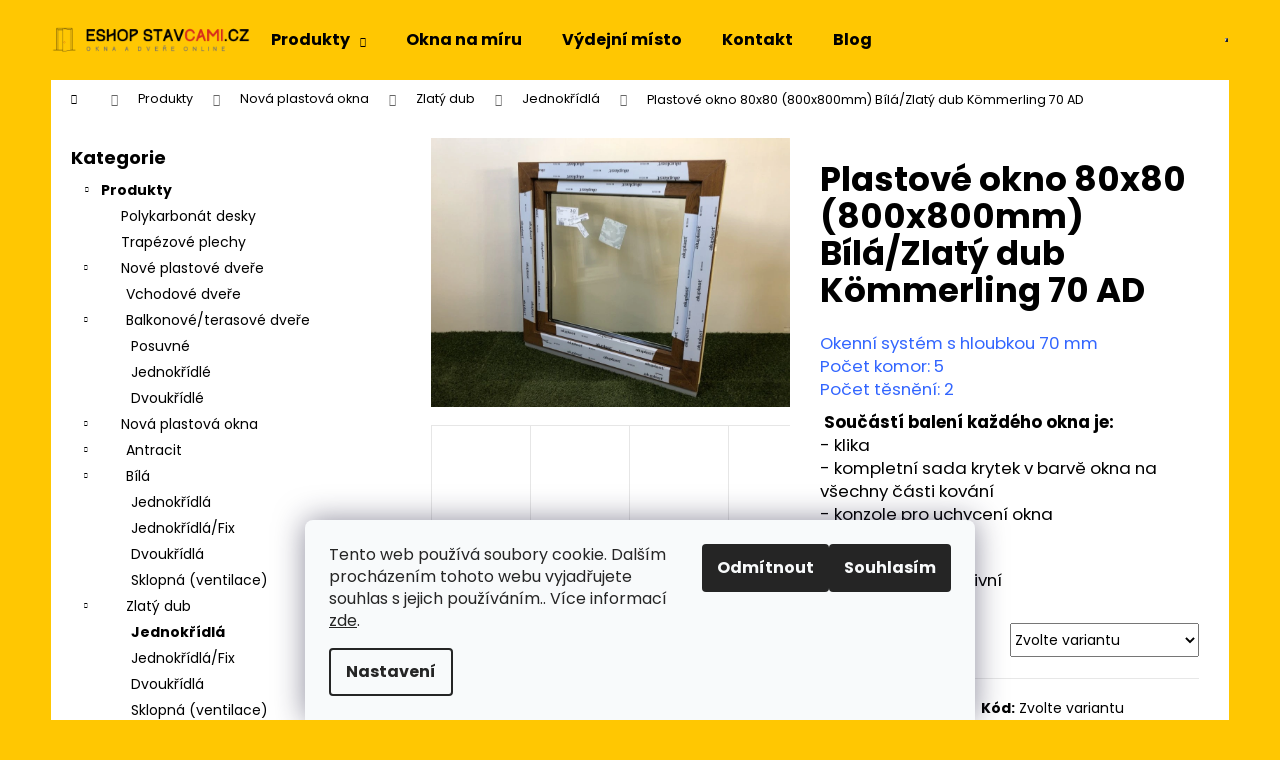

--- FILE ---
content_type: text/html; charset=utf-8
request_url: https://www.eshop-stavcami.cz/plastove-okno-80x80--800x800mm--bila-zlaty-dub/
body_size: 23491
content:
<!doctype html><html lang="cs" dir="ltr" class="header-background-light external-fonts-loaded"><head><meta charset="utf-8" /><meta name="viewport" content="width=device-width,initial-scale=1" /><title>Plastové okno 80x80 (800x800mm) Bílá/Zlatý dub Kömmerling 70 AD - Stavcami.cz</title><link rel="preconnect" href="https://cdn.myshoptet.com" /><link rel="dns-prefetch" href="https://cdn.myshoptet.com" /><link rel="preload" href="https://cdn.myshoptet.com/prj/dist/master/cms/libs/jquery/jquery-1.11.3.min.js" as="script" /><link href="https://cdn.myshoptet.com/prj/dist/master/cms/templates/frontend_templates/shared/css/font-face/poppins.css" rel="stylesheet"><link href="https://cdn.myshoptet.com/prj/dist/master/shop/dist/font-shoptet-12.css.d637f40c301981789c16.css" rel="stylesheet"><script>
dataLayer = [];
dataLayer.push({'shoptet' : {
    "pageId": 772,
    "pageType": "productDetail",
    "currency": "CZK",
    "currencyInfo": {
        "decimalSeparator": ",",
        "exchangeRate": 1,
        "priceDecimalPlaces": 2,
        "symbol": "K\u010d",
        "symbolLeft": 0,
        "thousandSeparator": " "
    },
    "language": "cs",
    "projectId": 442472,
    "product": {
        "id": 187,
        "guid": "0f0b7b84-a6a2-11eb-aa3e-0cc47a6b4bcc",
        "hasVariants": true,
        "codes": [
            {
                "code": "187\/PRA"
            },
            {
                "code": "187\/LEV"
            }
        ],
        "name": "Plastov\u00e9 okno 80x80 (800x800mm) B\u00edl\u00e1\/Zlat\u00fd dub K\u00f6mmerling 70 AD",
        "appendix": "",
        "weight": 23,
        "currentCategory": "Produkty | Nov\u00e1 plastov\u00e1 okna | Zlat\u00fd dub | Jednok\u0159\u00eddl\u00e1",
        "currentCategoryGuid": "2bc3b778-a696-11eb-bbb3-b8ca3a6063f8",
        "defaultCategory": "Produkty | Nov\u00e1 plastov\u00e1 okna | Zlat\u00fd dub | Jednok\u0159\u00eddl\u00e1",
        "defaultCategoryGuid": "2bc3b778-a696-11eb-bbb3-b8ca3a6063f8",
        "currency": "CZK",
        "priceWithVat": 3350
    },
    "cartInfo": {
        "id": null,
        "freeShipping": false,
        "freeShippingFrom": null,
        "leftToFreeGift": {
            "formattedPrice": "0 K\u010d",
            "priceLeft": 0
        },
        "freeGift": false,
        "leftToFreeShipping": {
            "priceLeft": null,
            "dependOnRegion": null,
            "formattedPrice": null
        },
        "discountCoupon": [],
        "getNoBillingShippingPrice": {
            "withoutVat": 0,
            "vat": 0,
            "withVat": 0
        },
        "cartItems": [],
        "taxMode": "ORDINARY"
    },
    "cart": [],
    "customer": {
        "priceRatio": 1,
        "priceListId": 1,
        "groupId": null,
        "registered": false,
        "mainAccount": false
    }
}});
dataLayer.push({'cookie_consent' : {
    "marketing": "denied",
    "analytics": "denied"
}});
document.addEventListener('DOMContentLoaded', function() {
    shoptet.consent.onAccept(function(agreements) {
        if (agreements.length == 0) {
            return;
        }
        dataLayer.push({
            'cookie_consent' : {
                'marketing' : (agreements.includes(shoptet.config.cookiesConsentOptPersonalisation)
                    ? 'granted' : 'denied'),
                'analytics': (agreements.includes(shoptet.config.cookiesConsentOptAnalytics)
                    ? 'granted' : 'denied')
            },
            'event': 'cookie_consent'
        });
    });
});
</script>
<meta property="og:type" content="website"><meta property="og:site_name" content="eshop-stavcami.cz"><meta property="og:url" content="https://www.eshop-stavcami.cz/plastove-okno-80x80--800x800mm--bila-zlaty-dub/"><meta property="og:title" content="Plastové okno 80x80 (800x800mm) Bílá/Zlatý dub Kömmerling 70 AD - Stavcami.cz"><meta name="author" content="Stavcami.cz"><meta name="web_author" content="Shoptet.cz"><meta name="dcterms.rightsHolder" content="www.eshop-stavcami.cz"><meta name="robots" content="index,follow"><meta property="og:image" content="https://cdn.myshoptet.com/usr/www.eshop-stavcami.cz/user/shop/big/187-1_fa202f96-ccf0-4f21-9c4f-f51793f843ce.jpg?641e1b7d"><meta property="og:description" content="Plastové okno 80x80 (800x800mm) Bílá/Zlatý dub Kömmerling 70 AD. Okenní systém s hloubkou 70 mmPočet komor: 5    Počet těsnění: 2  
 Součástí balení každého okna je:- klika- kompletní sada krytek v barvě okna na všechny části kování- konzole pro uchycení okna
 
foto pouze ilustrativní"><meta name="description" content="Plastové okno 80x80 (800x800mm) Bílá/Zlatý dub Kömmerling 70 AD. Okenní systém s hloubkou 70 mmPočet komor: 5    Počet těsnění: 2  
 Součástí balení každého okna je:- klika- kompletní sada krytek v barvě okna na všechny části kování- konzole pro uchycení okna
 
foto pouze ilustrativní"><meta name="google-site-verification" content="LRE8OmVcLgBI2XbRxzK0l-G1B4sxsbr4DxaG0-CWDHE"><meta property="product:price:amount" content="3350"><meta property="product:price:currency" content="CZK"><style>:root {--color-primary: #01B159;--color-primary-h: 150;--color-primary-s: 99%;--color-primary-l: 35%;--color-primary-hover: #019A4E;--color-primary-hover-h: 150;--color-primary-hover-s: 99%;--color-primary-hover-l: 30%;--color-secondary: #2D7AA7;--color-secondary-h: 202;--color-secondary-s: 58%;--color-secondary-l: 42%;--color-secondary-hover: #26668C;--color-secondary-hover-h: 202;--color-secondary-hover-s: 57%;--color-secondary-hover-l: 35%;--color-tertiary: #E9E9E9;--color-tertiary-h: 0;--color-tertiary-s: 0%;--color-tertiary-l: 91%;--color-tertiary-hover: #E9E9E9;--color-tertiary-hover-h: 0;--color-tertiary-hover-s: 0%;--color-tertiary-hover-l: 91%;--color-header-background: #ffc702;--template-font: "Poppins";--template-headings-font: "Poppins";--header-background-url: url("[data-uri]");--cookies-notice-background: #F8FAFB;--cookies-notice-color: #252525;--cookies-notice-button-hover: #27263f;--cookies-notice-link-hover: #3b3a5f;--templates-update-management-preview-mode-content: "Náhled aktualizací šablony je aktivní pro váš prohlížeč."}</style>
    
    <link href="https://cdn.myshoptet.com/prj/dist/master/shop/dist/main-12.less.a712b24f4ee06168baf8.css" rel="stylesheet" />
                <link href="https://cdn.myshoptet.com/prj/dist/master/shop/dist/mobile-header-v1-12.less.b339935b08864b3ce9dc.css" rel="stylesheet" />
    
    <script>var shoptet = shoptet || {};</script>
    <script src="https://cdn.myshoptet.com/prj/dist/master/shop/dist/main-3g-header.js.05f199e7fd2450312de2.js"></script>
<!-- User include --><!-- project html code header -->
<meta name="google-site-verification" content="LRE8OmVcLgBI2XbRxzK0l-G1B4sxsbr4DxaG0-CWDHE" />
<!-- /User include --><link rel="shortcut icon" href="/favicon.ico" type="image/x-icon" /><link rel="canonical" href="https://www.eshop-stavcami.cz/plastove-okno-80x80--800x800mm--bila-zlaty-dub/" /><style>/* custom background */@media (min-width: 992px) {body {background-color: #ffc702 ;background-position: top center;background-repeat: no-repeat;background-attachment: scroll;}}</style>    <!-- Global site tag (gtag.js) - Google Analytics -->
    <script async src="https://www.googletagmanager.com/gtag/js?id=G-RN94W8J2YY"></script>
    <script>
        
        window.dataLayer = window.dataLayer || [];
        function gtag(){dataLayer.push(arguments);}
        

                    console.debug('default consent data');

            gtag('consent', 'default', {"ad_storage":"denied","analytics_storage":"denied","ad_user_data":"denied","ad_personalization":"denied","wait_for_update":500});
            dataLayer.push({
                'event': 'default_consent'
            });
        
        gtag('js', new Date());

        
                gtag('config', 'G-RN94W8J2YY', {"groups":"GA4","send_page_view":false,"content_group":"productDetail","currency":"CZK","page_language":"cs"});
        
                gtag('config', 'AW-11022823748', {"allow_enhanced_conversions":true});
        
        
        
        
        
                    gtag('event', 'page_view', {"send_to":"GA4","page_language":"cs","content_group":"productDetail","currency":"CZK"});
        
                gtag('set', 'currency', 'CZK');

        gtag('event', 'view_item', {
            "send_to": "UA",
            "items": [
                {
                    "id": "187\/PRA",
                    "name": "Plastov\u00e9 okno 80x80 (800x800mm) B\u00edl\u00e1\/Zlat\u00fd dub K\u00f6mmerling 70 AD",
                    "category": "Produkty \/ Nov\u00e1 plastov\u00e1 okna \/ Zlat\u00fd dub \/ Jednok\u0159\u00eddl\u00e1",
                                                            "variant": "Otev\u00edr\u00e1n\u00ed: Prav\u00e9",
                                        "price": 2768.6
                }
            ]
        });
        
        
        
        
        
                    gtag('event', 'view_item', {"send_to":"GA4","page_language":"cs","content_group":"productDetail","value":2768.5999999999999,"currency":"CZK","items":[{"item_id":"187\/PRA","item_name":"Plastov\u00e9 okno 80x80 (800x800mm) B\u00edl\u00e1\/Zlat\u00fd dub K\u00f6mmerling 70 AD","item_category":"Produkty","item_category2":"Nov\u00e1 plastov\u00e1 okna","item_category3":"Zlat\u00fd dub","item_category4":"Jednok\u0159\u00eddl\u00e1","item_variant":"187\/PRA~Otev\u00edr\u00e1n\u00ed: Prav\u00e9","price":2768.5999999999999,"quantity":1,"index":0}]});
        
        
        
        
        
        
        
        document.addEventListener('DOMContentLoaded', function() {
            if (typeof shoptet.tracking !== 'undefined') {
                for (var id in shoptet.tracking.bannersList) {
                    gtag('event', 'view_promotion', {
                        "send_to": "UA",
                        "promotions": [
                            {
                                "id": shoptet.tracking.bannersList[id].id,
                                "name": shoptet.tracking.bannersList[id].name,
                                "position": shoptet.tracking.bannersList[id].position
                            }
                        ]
                    });
                }
            }

            shoptet.consent.onAccept(function(agreements) {
                if (agreements.length !== 0) {
                    console.debug('gtag consent accept');
                    var gtagConsentPayload =  {
                        'ad_storage': agreements.includes(shoptet.config.cookiesConsentOptPersonalisation)
                            ? 'granted' : 'denied',
                        'analytics_storage': agreements.includes(shoptet.config.cookiesConsentOptAnalytics)
                            ? 'granted' : 'denied',
                                                                                                'ad_user_data': agreements.includes(shoptet.config.cookiesConsentOptPersonalisation)
                            ? 'granted' : 'denied',
                        'ad_personalization': agreements.includes(shoptet.config.cookiesConsentOptPersonalisation)
                            ? 'granted' : 'denied',
                        };
                    console.debug('update consent data', gtagConsentPayload);
                    gtag('consent', 'update', gtagConsentPayload);
                    dataLayer.push(
                        { 'event': 'update_consent' }
                    );
                }
            });
        });
    </script>
</head><body class="desktop id-772 in-jednokridla-2 template-12 type-product type-detail multiple-columns-body columns-3 ums_forms_redesign--off ums_a11y_category_page--on ums_discussion_rating_forms--off ums_flags_display_unification--on ums_a11y_login--on mobile-header-version-1"><noscript>
    <style>
        #header {
            padding-top: 0;
            position: relative !important;
            top: 0;
        }
        .header-navigation {
            position: relative !important;
        }
        .overall-wrapper {
            margin: 0 !important;
        }
        body:not(.ready) {
            visibility: visible !important;
        }
    </style>
    <div class="no-javascript">
        <div class="no-javascript__title">Musíte změnit nastavení vašeho prohlížeče</div>
        <div class="no-javascript__text">Podívejte se na: <a href="https://www.google.com/support/bin/answer.py?answer=23852">Jak povolit JavaScript ve vašem prohlížeči</a>.</div>
        <div class="no-javascript__text">Pokud používáte software na blokování reklam, může být nutné povolit JavaScript z této stránky.</div>
        <div class="no-javascript__text">Děkujeme.</div>
    </div>
</noscript>

        <div id="fb-root"></div>
        <script>
            window.fbAsyncInit = function() {
                FB.init({
                    autoLogAppEvents : true,
                    xfbml            : true,
                    version          : 'v24.0'
                });
            };
        </script>
        <script async defer crossorigin="anonymous" src="https://connect.facebook.net/cs_CZ/sdk.js#xfbml=1&version=v24.0"></script>    <div class="siteCookies siteCookies--bottom siteCookies--light js-siteCookies" role="dialog" data-testid="cookiesPopup" data-nosnippet>
        <div class="siteCookies__form">
            <div class="siteCookies__content">
                <div class="siteCookies__text">
                    Tento web používá soubory cookie. Dalším procházením tohoto webu vyjadřujete souhlas s jejich používáním.. Více informací <a href="/podminky-ochrany-osobnich-udaju/" target="\" _blank="" rel="\" noreferrer="">zde</a>.
                </div>
                <p class="siteCookies__links">
                    <button class="siteCookies__link js-cookies-settings" aria-label="Nastavení cookies" data-testid="cookiesSettings">Nastavení</button>
                </p>
            </div>
            <div class="siteCookies__buttonWrap">
                                    <button class="siteCookies__button js-cookiesConsentSubmit" value="reject" aria-label="Odmítnout cookies" data-testid="buttonCookiesReject">Odmítnout</button>
                                <button class="siteCookies__button js-cookiesConsentSubmit" value="all" aria-label="Přijmout cookies" data-testid="buttonCookiesAccept">Souhlasím</button>
            </div>
        </div>
        <script>
            document.addEventListener("DOMContentLoaded", () => {
                const siteCookies = document.querySelector('.js-siteCookies');
                document.addEventListener("scroll", shoptet.common.throttle(() => {
                    const st = document.documentElement.scrollTop;
                    if (st > 1) {
                        siteCookies.classList.add('siteCookies--scrolled');
                    } else {
                        siteCookies.classList.remove('siteCookies--scrolled');
                    }
                }, 100));
            });
        </script>
    </div>
<a href="#content" class="skip-link sr-only">Přejít na obsah</a><div class="overall-wrapper">
    <div class="user-action">
                        <dialog id="login" class="dialog dialog--modal dialog--fullscreen js-dialog--modal" aria-labelledby="loginHeading">
        <div class="dialog__close dialog__close--arrow">
                        <button type="button" class="btn toggle-window-arr" data-dialog-close data-testid="backToShop">Zpět <span>do obchodu</span></button>
            </div>
        <div class="dialog__wrapper">
            <div class="dialog__content dialog__content--form">
                <div class="dialog__header">
                    <h2 id="loginHeading" class="dialog__heading dialog__heading--login">Přihlášení k vašemu účtu</h2>
                </div>
                <div id="customerLogin" class="dialog__body">
                    <form action="/action/Customer/Login/" method="post" id="formLoginIncluded" class="csrf-enabled formLogin" data-testid="formLogin"><input type="hidden" name="referer" value="" /><div class="form-group"><div class="input-wrapper email js-validated-element-wrapper no-label"><input type="email" name="email" class="form-control" autofocus placeholder="E-mailová adresa (např. jan@novak.cz)" data-testid="inputEmail" autocomplete="email" required /></div></div><div class="form-group"><div class="input-wrapper password js-validated-element-wrapper no-label"><input type="password" name="password" class="form-control" placeholder="Heslo" data-testid="inputPassword" autocomplete="current-password" required /><span class="no-display">Nemůžete vyplnit toto pole</span><input type="text" name="surname" value="" class="no-display" /></div></div><div class="form-group"><div class="login-wrapper"><button type="submit" class="btn btn-secondary btn-text btn-login" data-testid="buttonSubmit">Přihlásit se</button><div class="password-helper"><a href="/registrace/" data-testid="signup" rel="nofollow">Nová registrace</a><a href="/klient/zapomenute-heslo/" rel="nofollow">Zapomenuté heslo</a></div></div></div></form>
                </div>
            </div>
        </div>
    </dialog>
            </div>
<header id="header"><div class="container navigation-wrapper"><div class="site-name"><a href="/" data-testid="linkWebsiteLogo"><img src="https://cdn.myshoptet.com/usr/www.eshop-stavcami.cz/user/logos/logo_podle_barvy-removebg-preview.png" alt="Stavcami.cz" fetchpriority="low" /></a></div><nav id="navigation" aria-label="Hlavní menu" data-collapsible="true"><div class="navigation-in menu"><ul class="menu-level-1" role="menubar" data-testid="headerMenuItems"><li class="menu-item-831 ext" role="none"><a href="/produkty/" data-testid="headerMenuItem" role="menuitem" aria-haspopup="true" aria-expanded="false"><b>Produkty</b><span class="submenu-arrow"></span></a><ul class="menu-level-2" aria-label="Produkty" tabindex="-1" role="menu"><li class="menu-item-888" role="none"><a href="/polykarbonatove-desky/" data-image="https://cdn.myshoptet.com/usr/www.eshop-stavcami.cz/user/categories/thumb/sn__mek_obrazovky_2024-09-12_101115.png" data-testid="headerMenuItem" role="menuitem"><span>Polykarbonát desky</span></a>
                        </li><li class="menu-item-885" role="none"><a href="/trapezove-plechy/" data-image="https://cdn.myshoptet.com/usr/www.eshop-stavcami.cz/user/categories/thumb/trapezovy_plech_cerveny.png" data-testid="headerMenuItem" role="menuitem"><span>Trapézové plechy</span></a>
                        </li><li class="menu-item-721" role="none"><a href="/dvere/" data-image="https://cdn.myshoptet.com/usr/www.eshop-stavcami.cz/user/categories/thumb/uvod_dvere.png" data-testid="headerMenuItem" role="menuitem"><span>Nové plastové dveře</span></a>
                        </li><li class="menu-item-706" role="none"><a href="/plastovaokna/" data-image="https://cdn.myshoptet.com/usr/www.eshop-stavcami.cz/user/categories/thumb/uvod_okno.png" data-testid="headerMenuItem" role="menuitem"><span>Nová plastová okna</span></a>
                        </li></ul></li>
<li class="menu-item-786" role="none"><a href="/okna--na--miru/" data-testid="headerMenuItem" role="menuitem" aria-expanded="false"><b>Okna na míru</b></a></li>
<li class="menu-item-869" role="none"><a href="/vydejni-misto/" data-testid="headerMenuItem" role="menuitem" aria-expanded="false"><b>Výdejní místo</b></a></li>
<li class="menu-item-29" role="none"><a href="/kontakt/" data-testid="headerMenuItem" role="menuitem" aria-expanded="false"><b>Kontakt</b></a></li>
<li class="menu-item-878" role="none"><a href="/blog/" data-testid="headerMenuItem" role="menuitem" aria-expanded="false"><b>Blog</b></a></li>
</ul>
    <ul class="navigationActions" role="menu">
                            <li role="none">
                                    <a href="/login/?backTo=%2Fplastove-okno-80x80--800x800mm--bila-zlaty-dub%2F" rel="nofollow" data-testid="signin" role="menuitem"><span>Přihlášení</span></a>
                            </li>
                        </ul>
</div><span class="navigation-close"></span></nav><div class="menu-helper" data-testid="hamburgerMenu"><span>Více</span></div>

    <div class="navigation-buttons">
                <a href="#" class="toggle-window" data-target="search" data-testid="linkSearchIcon"><span class="sr-only">Hledat</span></a>
                    
        <button class="top-nav-button top-nav-button-login" type="button" data-dialog-id="login" aria-haspopup="dialog" aria-controls="login" data-testid="signin">
            <span class="sr-only">Přihlášení</span>
        </button>
                    <a href="/kosik/" class="toggle-window cart-count" data-target="cart" data-testid="headerCart" rel="nofollow" aria-haspopup="dialog" aria-expanded="false" aria-controls="cart-widget"><span class="sr-only">Nákupní košík</span></a>
        <a href="#" class="toggle-window" data-target="navigation" data-testid="hamburgerMenu"><span class="sr-only">Menu</span></a>
    </div>

</div></header><!-- / header -->


<div id="content-wrapper" class="container content-wrapper">
    
                                <div class="breadcrumbs navigation-home-icon-wrapper" itemscope itemtype="https://schema.org/BreadcrumbList">
                                                                            <span id="navigation-first" data-basetitle="Stavcami.cz" itemprop="itemListElement" itemscope itemtype="https://schema.org/ListItem">
                <a href="/" itemprop="item" class="navigation-home-icon"><span class="sr-only" itemprop="name">Domů</span></a>
                <span class="navigation-bullet">/</span>
                <meta itemprop="position" content="1" />
            </span>
                                <span id="navigation-1" itemprop="itemListElement" itemscope itemtype="https://schema.org/ListItem">
                <a href="/produkty/" itemprop="item" data-testid="breadcrumbsSecondLevel"><span itemprop="name">Produkty</span></a>
                <span class="navigation-bullet">/</span>
                <meta itemprop="position" content="2" />
            </span>
                                <span id="navigation-2" itemprop="itemListElement" itemscope itemtype="https://schema.org/ListItem">
                <a href="/plastovaokna/" itemprop="item" data-testid="breadcrumbsSecondLevel"><span itemprop="name">Nová plastová okna</span></a>
                <span class="navigation-bullet">/</span>
                <meta itemprop="position" content="3" />
            </span>
                                <span id="navigation-3" itemprop="itemListElement" itemscope itemtype="https://schema.org/ListItem">
                <a href="/zlaty-dub/" itemprop="item" data-testid="breadcrumbsSecondLevel"><span itemprop="name">Zlatý dub</span></a>
                <span class="navigation-bullet">/</span>
                <meta itemprop="position" content="4" />
            </span>
                                <span id="navigation-4" itemprop="itemListElement" itemscope itemtype="https://schema.org/ListItem">
                <a href="/jednokridla-2/" itemprop="item" data-testid="breadcrumbsSecondLevel"><span itemprop="name">Jednokřídlá</span></a>
                <span class="navigation-bullet">/</span>
                <meta itemprop="position" content="5" />
            </span>
                                            <span id="navigation-5" itemprop="itemListElement" itemscope itemtype="https://schema.org/ListItem" data-testid="breadcrumbsLastLevel">
                <meta itemprop="item" content="https://www.eshop-stavcami.cz/plastove-okno-80x80--800x800mm--bila-zlaty-dub/" />
                <meta itemprop="position" content="6" />
                <span itemprop="name" data-title="Plastové okno 80x80 (800x800mm) Bílá/Zlatý dub Kömmerling 70 AD">Plastové okno 80x80 (800x800mm) Bílá/Zlatý dub Kömmerling 70 AD <span class="appendix"></span></span>
            </span>
            </div>
            
    <div class="content-wrapper-in">
                                                <aside class="sidebar sidebar-left"  data-testid="sidebarMenu">
                                                                                                <div class="sidebar-inner">
                                                                                                        <div class="box box-bg-variant box-categories">    <div class="skip-link__wrapper">
        <span id="categories-start" class="skip-link__target js-skip-link__target sr-only" tabindex="-1">&nbsp;</span>
        <a href="#categories-end" class="skip-link skip-link--start sr-only js-skip-link--start">Přeskočit kategorie</a>
    </div>

<h4>Kategorie</h4>


<div id="categories"><div class="categories cat-01 expandable active expanded" id="cat-831"><div class="topic child-active"><a href="/produkty/">Produkty<span class="cat-trigger">&nbsp;</span></a></div>

                    <ul class=" active expanded">
                                        <li >
                <a href="/polykarbonatove-desky/">
                    Polykarbonát desky
                                    </a>
                                                                </li>
                                <li >
                <a href="/trapezove-plechy/">
                    Trapézové plechy
                                    </a>
                                                                </li>
                                <li class="
                                 expandable                 expanded                ">
                <a href="/dvere/">
                    Nové plastové dveře
                    <span class="cat-trigger">&nbsp;</span>                </a>
                                                            

                    <ul class=" expanded">
                                        <li >
                <a href="/vchodove/">
                    Vchodové dveře
                                    </a>
                                                                </li>
                                <li class="
                                 expandable                 expanded                ">
                <a href="/balkonove-terasove/">
                    Balkonové/terasové dveře
                    <span class="cat-trigger">&nbsp;</span>                </a>
                                                            

                    <ul class=" expanded">
                                        <li >
                <a href="/posuvne/">
                    Posuvné
                                    </a>
                                                                </li>
                                <li >
                <a href="/jednokridle/">
                    Jednokřídlé
                                    </a>
                                                                </li>
                                <li >
                <a href="/dvoukridle/">
                    Dvoukřídlé
                                    </a>
                                                                </li>
                </ul>
    
                                                </li>
                </ul>
    
                                                </li>
                                <li class="
                                 expandable                 expanded                ">
                <a href="/plastovaokna/">
                    Nová plastová okna
                    <span class="cat-trigger">&nbsp;</span>                </a>
                                                            

                    <ul class=" active expanded">
                                        <li class="
                                 expandable                                 external">
                <a href="/antracit/">
                    Antracit
                    <span class="cat-trigger">&nbsp;</span>                </a>
                                                            

    
                                                </li>
                                <li class="
                                 expandable                 expanded                ">
                <a href="/bila/">
                    Bílá
                    <span class="cat-trigger">&nbsp;</span>                </a>
                                                            

                    <ul class=" expanded">
                                        <li >
                <a href="/jednokridla/">
                    Jednokřídlá
                                    </a>
                                                                </li>
                                <li >
                <a href="/jednokridla-fix/">
                    Jednokřídlá/Fix
                                    </a>
                                                                </li>
                                <li >
                <a href="/dvoukridla/">
                    Dvoukřídlá
                                    </a>
                                                                </li>
                                <li >
                <a href="/sklopna--ventilace/">
                    Sklopná (ventilace)
                                    </a>
                                                                </li>
                </ul>
    
                                                </li>
                                <li class="
                                 expandable                 expanded                ">
                <a href="/zlaty-dub/">
                    Zlatý dub
                    <span class="cat-trigger">&nbsp;</span>                </a>
                                                            

                    <ul class=" active expanded">
                                        <li class="
                active                                                 ">
                <a href="/jednokridla-2/">
                    Jednokřídlá
                                    </a>
                                                                </li>
                                <li >
                <a href="/jednokridla-fix-2/">
                    Jednokřídlá/Fix
                                    </a>
                                                                </li>
                                <li >
                <a href="/dvoukridla-2/">
                    Dvoukřídlá
                                    </a>
                                                                </li>
                                <li >
                <a href="/sklopna--ventilace-2/">
                    Sklopná (ventilace)
                                    </a>
                                                                </li>
                </ul>
    
                                                </li>
                </ul>
    
                                                </li>
                </ul>
    </div></div>

    <div class="skip-link__wrapper">
        <a href="#categories-start" class="skip-link skip-link--end sr-only js-skip-link--end" tabindex="-1" hidden>Přeskočit kategorie</a>
        <span id="categories-end" class="skip-link__target js-skip-link__target sr-only" tabindex="-1">&nbsp;</span>
    </div>
</div>
                                                                                                                                    </div>
                                                            </aside>
                            <main id="content" class="content narrow">
                                                                                                                    
<div class="p-detail" itemscope itemtype="https://schema.org/Product">

    
    <meta itemprop="name" content="Plastové okno 80x80 (800x800mm) Bílá/Zlatý dub Kömmerling 70 AD" />
    <meta itemprop="category" content="Úvodní stránka &gt; Produkty &gt; Nová plastová okna &gt; Zlatý dub &gt; Jednokřídlá &gt; Plastové okno 80x80 (800x800mm) Bílá/Zlatý dub Kömmerling 70 AD" />
    <meta itemprop="url" content="https://www.eshop-stavcami.cz/plastove-okno-80x80--800x800mm--bila-zlaty-dub/" />
    <meta itemprop="image" content="https://cdn.myshoptet.com/usr/www.eshop-stavcami.cz/user/shop/big/187-1_fa202f96-ccf0-4f21-9c4f-f51793f843ce.jpg?641e1b7d" />
            <meta itemprop="description" content="Okenní systém s hloubkou 70 mmPočet komor: 5&amp;nbsp; &amp;nbsp; Počet těsnění: 2&amp;nbsp; 
&amp;nbsp;Součástí balení každého okna je:- klika-&amp;nbsp;kompletní sada krytek v barvě okna na všechny části kování- konzole pro uchycení okna
&amp;nbsp;
foto pouze ilustrativní" />
                                                                
        <div class="p-detail-inner">

        <div class="p-data-wrapper">
            <div class="p-detail-inner-header">
                                <h1>
                      Plastové okno 80x80 (800x800mm) Bílá/Zlatý dub Kömmerling 70 AD                </h1>
            </div>

                            <div class="p-short-description" data-testid="productCardShortDescr">
                    <p><span style="color: #3366ff;">Okenní systém s hloubkou 70 mm</span><br /><span style="color: #3366ff;">Počet komor: 5&nbsp; &nbsp; </span><br /><span style="color: #3366ff;">Počet těsnění: 2&nbsp;</span><span style="background-color: #ff6600;"> <br /></span></p>
<p>&nbsp;<strong>Součástí balení každého okna je:</strong><br />- klika<br />-&nbsp;<meta charset="utf-8" />kompletní sada krytek v barvě okna na všechny části kování<br />- konzole pro uchycení okna</p>
<p>&nbsp;</p>
<p>foto pouze ilustrativní</p>
                </div>
            

            <form action="/action/Cart/addCartItem/" method="post" id="product-detail-form" class="pr-action csrf-enabled" data-testid="formProduct">
                <meta itemprop="productID" content="187" /><meta itemprop="identifier" content="0f0b7b84-a6a2-11eb-aa3e-0cc47a6b4bcc" /><span itemprop="offers" itemscope itemtype="https://schema.org/Offer"><meta itemprop="sku" content="187/PRA" /><link itemprop="availability" href="https://schema.org/InStock" /><meta itemprop="url" content="https://www.eshop-stavcami.cz/plastove-okno-80x80--800x800mm--bila-zlaty-dub/" /><meta itemprop="price" content="3350.00" /><meta itemprop="priceCurrency" content="CZK" /><link itemprop="itemCondition" href="https://schema.org/NewCondition" /><meta itemprop="warranty" content="2 roky" /></span><span itemprop="offers" itemscope itemtype="https://schema.org/Offer"><meta itemprop="sku" content="187/LEV" /><link itemprop="availability" href="https://schema.org/InStock" /><meta itemprop="url" content="https://www.eshop-stavcami.cz/plastove-okno-80x80--800x800mm--bila-zlaty-dub/" /><meta itemprop="price" content="3350.00" /><meta itemprop="priceCurrency" content="CZK" /><link itemprop="itemCondition" href="https://schema.org/NewCondition" /><meta itemprop="warranty" content="2 roky" /></span><input type="hidden" name="productId" value="187" /><input type="hidden" name="priceId" value="894" /><input type="hidden" name="language" value="cs" />

                <div class="p-variants-block">
                                    <table class="detail-parameters">
                        <tbody>
                                                    <tr class="variant-list variant-not-chosen-anchor">
                                <th>
                                    Varianta                                </th>
                                <td>
                                    <div id="simple-variants" class="clearfix">
                                                                                    <select name="priceId" class="form-control" id="simple-variants-select" data-testid="selectVariant"><option value="" data-disable-button="1" data-disable-reason="Zvolte variantu" data-index="0"data-codeid="894">Zvolte variantu</option><option value="894" data-index="1"data-min="1"data-max="9999"data-decimals="0"data-codeid="894"data-stock="-1"data-customerprice="3350"data-haspromotion="">Otevírání: Pravé&nbsp;- Skladem&nbsp; (3 350 Kč)</option><option value="897" data-index="2"data-min="1"data-max="9999"data-decimals="0"data-codeid="897"data-stock="-1"data-customerprice="3350"data-haspromotion="">Otevírání: Levé&nbsp;- Skladem&nbsp; (3 350 Kč)</option></select>
                                                                            </div>
                                </td>
                            </tr>
                        
                        
                                                                                                </tbody>
                    </table>
                            </div>



            <div class="p-basic-info-block">
                <div class="block">
                                                            

                                                <span class="choose-variant
 no-display 1">
                <span class="availability-label" style="color: #009901">
                                            Skladem
                                    </span>
                            </span>
                                            <span class="choose-variant
 no-display 2">
                <span class="availability-label" style="color: #009901">
                                            Skladem
                                    </span>
                            </span>
                <span class="choose-variant default-variant">
            <span class="availability-label">
                Zvolte variantu            </span>
        </span>
                                    </div>
                <div class="block">
                                            <span class="p-code">
        <span class="p-code-label">Kód:</span>
                                                        <span class="choose-variant
 no-display 1">
                    187/PRA
                </span>
                                    <span class="choose-variant
 no-display 2">
                    187/LEV
                </span>
                                <span class="choose-variant default-variant">Zvolte variantu</span>
                        </span>
                </div>
                <div class="block">
                                                        </div>
            </div>

                                        
            <div class="p-to-cart-block">
                            <div class="p-final-price-wrapper">
                                                            <strong class="price-final" data-testid="productCardPrice">
                        <span class="price-final-holder">
                    3 350 Kč
    
    
        <span class="pr-list-unit">
            /&nbsp;ks
    </span>
            </span>
            </strong>
                        <span class="price-additional">
                                                            2 768,60 Kč
            bez DPH                                            </span>
                        <span class="price-measure">
                    
                        </span>
                    
                </div>
                            <div class="p-add-to-cart-wrapper">
                                <div class="add-to-cart" data-testid="divAddToCart">
                
<span class="quantity">
    <span
        class="increase-tooltip js-increase-tooltip"
        data-trigger="manual"
        data-container="body"
        data-original-title="Není možné zakoupit více než 9999 ks."
        aria-hidden="true"
        role="tooltip"
        data-testid="tooltip">
    </span>

    <span
        class="decrease-tooltip js-decrease-tooltip"
        data-trigger="manual"
        data-container="body"
        data-original-title="Minimální množství, které lze zakoupit, je 1 ks."
        aria-hidden="true"
        role="tooltip"
        data-testid="tooltip">
    </span>
    <label>
        <input
            type="number"
            name="amount"
            value="1"
            class="amount"
            autocomplete="off"
            data-decimals="0"
                        step="1"
            min="1"
            max="9999"
            aria-label="Množství"
            data-testid="cartAmount"/>
    </label>

    <button
        class="increase"
        type="button"
        aria-label="Zvýšit množství o 1"
        data-testid="increase">
            <span class="increase__sign">&plus;</span>
    </button>

    <button
        class="decrease"
        type="button"
        aria-label="Snížit množství o 1"
        data-testid="decrease">
            <span class="decrease__sign">&minus;</span>
    </button>
</span>
                    
                <button type="submit" class="btn btn-conversion add-to-cart-button" data-testid="buttonAddToCart" aria-label="Do košíku Plastové okno 80x80 (800x800mm) Bílá/Zlatý dub Kömmerling 70 AD">Do košíku</button>
            
            </div>
                            </div>
            </div>


            </form>

            
            

            <div class="p-param-block">
                <div class="detail-parameters-wrapper">
                    <table class="detail-parameters second">
                        <tr>
    <th>
        <span class="row-header-label">
            Kategorie<span class="row-header-label-colon">:</span>
        </span>
    </th>
    <td>
        <a href="/jednokridla-2/">Jednokřídlá</a>    </td>
</tr>
    <tr>
        <th>
            <span class="row-header-label">
                Záruka<span class="row-header-label-colon">:</span>
            </span>
        </th>
        <td>
            2 roky
        </td>
    </tr>
            <tr>
            <th>
                <span class="row-header-label">
                                                                        Váha<span class="row-header-label-colon">:</span>
                                                            </span>
            </th>
            <td>23kg</td>
        </tr>
                        </table>
                </div>
                <div class="social-buttons-wrapper">
                    <div class="link-icons" data-testid="productDetailActionIcons">
    <a href="#" class="link-icon print" title="Tisknout produkt"><span>Tisk</span></a>
    <a href="/plastove-okno-80x80--800x800mm--bila-zlaty-dub:dotaz/" class="link-icon chat" title="Mluvit s prodejcem" rel="nofollow"><span>Zeptat se</span></a>
                <a href="#" class="link-icon share js-share-buttons-trigger" title="Sdílet produkt"><span>Sdílet</span></a>
    </div>
                        <div class="social-buttons no-display">
                    <div class="twitter">
                <script>
        window.twttr = (function(d, s, id) {
            var js, fjs = d.getElementsByTagName(s)[0],
                t = window.twttr || {};
            if (d.getElementById(id)) return t;
            js = d.createElement(s);
            js.id = id;
            js.src = "https://platform.twitter.com/widgets.js";
            fjs.parentNode.insertBefore(js, fjs);
            t._e = [];
            t.ready = function(f) {
                t._e.push(f);
            };
            return t;
        }(document, "script", "twitter-wjs"));
        </script>

<a
    href="https://twitter.com/share"
    class="twitter-share-button"
        data-lang="cs"
    data-url="https://www.eshop-stavcami.cz/plastove-okno-80x80--800x800mm--bila-zlaty-dub/"
>Tweet</a>

            </div>
                    <div class="facebook">
                <div
            data-layout="button"
        class="fb-share-button"
    >
</div>

            </div>
                                <div class="close-wrapper">
        <a href="#" class="close-after js-share-buttons-trigger" title="Sdílet produkt">Zavřít</a>
    </div>

            </div>
                </div>
            </div>


                                </div>

        <div class="p-image-wrapper">
            
            <div class="p-image" style="" data-testid="mainImage">
                

<a href="https://cdn.myshoptet.com/usr/www.eshop-stavcami.cz/user/shop/big/187-1_fa202f96-ccf0-4f21-9c4f-f51793f843ce.jpg?641e1b7d" class="p-main-image"><img src="https://cdn.myshoptet.com/usr/www.eshop-stavcami.cz/user/shop/big/187-1_fa202f96-ccf0-4f21-9c4f-f51793f843ce.jpg?641e1b7d" alt="FA202F96 CCF0 4F21 9C4F F51793F843CE" width="1024" height="768"  fetchpriority="high" />
</a>                


                

    

            </div>
            <div class="row">
                
    <div class="col-sm-12 p-thumbnails-wrapper">

        <div class="p-thumbnails">

            <div class="p-thumbnails-inner">

                <div>
                                                                                        <a href="https://cdn.myshoptet.com/usr/www.eshop-stavcami.cz/user/shop/big/187-1_fa202f96-ccf0-4f21-9c4f-f51793f843ce.jpg?641e1b7d" class="p-thumbnail highlighted">
                            <img src="data:image/svg+xml,%3Csvg%20width%3D%22100%22%20height%3D%22100%22%20xmlns%3D%22http%3A%2F%2Fwww.w3.org%2F2000%2Fsvg%22%3E%3C%2Fsvg%3E" alt="FA202F96 CCF0 4F21 9C4F F51793F843CE" width="100" height="100"  data-src="https://cdn.myshoptet.com/usr/www.eshop-stavcami.cz/user/shop/related/187-1_fa202f96-ccf0-4f21-9c4f-f51793f843ce.jpg?641e1b7d" fetchpriority="low" />
                        </a>
                        <a href="https://cdn.myshoptet.com/usr/www.eshop-stavcami.cz/user/shop/big/187-1_fa202f96-ccf0-4f21-9c4f-f51793f843ce.jpg?641e1b7d" class="cbox-gal" data-gallery="lightbox[gallery]" data-alt="FA202F96 CCF0 4F21 9C4F F51793F843CE"></a>
                                                                    <a href="https://cdn.myshoptet.com/usr/www.eshop-stavcami.cz/user/shop/big/187_03f4d653-71f3-4b66-b2c0-7c7f9baad743.jpg?641e1b7d" class="p-thumbnail">
                            <img src="data:image/svg+xml,%3Csvg%20width%3D%22100%22%20height%3D%22100%22%20xmlns%3D%22http%3A%2F%2Fwww.w3.org%2F2000%2Fsvg%22%3E%3C%2Fsvg%3E" alt="03F4D653 71F3 4B66 B2C0 7C7F9BAAD743" width="100" height="100"  data-src="https://cdn.myshoptet.com/usr/www.eshop-stavcami.cz/user/shop/related/187_03f4d653-71f3-4b66-b2c0-7c7f9baad743.jpg?641e1b7d" fetchpriority="low" />
                        </a>
                        <a href="https://cdn.myshoptet.com/usr/www.eshop-stavcami.cz/user/shop/big/187_03f4d653-71f3-4b66-b2c0-7c7f9baad743.jpg?641e1b7d" class="cbox-gal" data-gallery="lightbox[gallery]" data-alt="03F4D653 71F3 4B66 B2C0 7C7F9BAAD743"></a>
                                                                    <a href="https://cdn.myshoptet.com/usr/www.eshop-stavcami.cz/user/shop/big/187-2_aluplast-ideal-4000-profile.jpg?641e1b7d" class="p-thumbnail">
                            <img src="data:image/svg+xml,%3Csvg%20width%3D%22100%22%20height%3D%22100%22%20xmlns%3D%22http%3A%2F%2Fwww.w3.org%2F2000%2Fsvg%22%3E%3C%2Fsvg%3E" alt="aluplast ideal 4000 profile" width="100" height="100"  data-src="https://cdn.myshoptet.com/usr/www.eshop-stavcami.cz/user/shop/related/187-2_aluplast-ideal-4000-profile.jpg?641e1b7d" fetchpriority="low" />
                        </a>
                        <a href="https://cdn.myshoptet.com/usr/www.eshop-stavcami.cz/user/shop/big/187-2_aluplast-ideal-4000-profile.jpg?641e1b7d" class="cbox-gal" data-gallery="lightbox[gallery]" data-alt="aluplast ideal 4000 profile"></a>
                                                                    <a href="https://cdn.myshoptet.com/usr/www.eshop-stavcami.cz/user/shop/big/187-3_okno-rozmery.jpg?641e1b7d" class="p-thumbnail">
                            <img src="data:image/svg+xml,%3Csvg%20width%3D%22100%22%20height%3D%22100%22%20xmlns%3D%22http%3A%2F%2Fwww.w3.org%2F2000%2Fsvg%22%3E%3C%2Fsvg%3E" alt="okno rozmery" width="100" height="100"  data-src="https://cdn.myshoptet.com/usr/www.eshop-stavcami.cz/user/shop/related/187-3_okno-rozmery.jpg?641e1b7d" fetchpriority="low" />
                        </a>
                        <a href="https://cdn.myshoptet.com/usr/www.eshop-stavcami.cz/user/shop/big/187-3_okno-rozmery.jpg?641e1b7d" class="cbox-gal" data-gallery="lightbox[gallery]" data-alt="okno rozmery"></a>
                                    </div>

            </div>

            <a href="#" class="thumbnail-prev"></a>
            <a href="#" class="thumbnail-next"></a>

        </div>

    </div>

            </div>

        </div>
    </div>

    <div class="container container--bannersBenefit">
            </div>

        



        
    <div class="shp-tabs-wrapper p-detail-tabs-wrapper">
        <div class="row">
            <div class="col-sm-12 shp-tabs-row responsive-nav">
                <div class="shp-tabs-holder">
    <ul id="p-detail-tabs" class="shp-tabs p-detail-tabs visible-links" role="tablist">
                            <li class="shp-tab active" data-testid="tabDescription">
                <a href="#description" class="shp-tab-link" role="tab" data-toggle="tab">Popis</a>
            </li>
                                                                                                                         <li class="shp-tab" data-testid="tabDiscussion">
                                <a href="#productDiscussion" class="shp-tab-link" role="tab" data-toggle="tab">Diskuze</a>
            </li>
                                        </ul>
</div>
            </div>
            <div class="col-sm-12 ">
                <div id="tab-content" class="tab-content">
                                                                                                            <div id="description" class="tab-pane fade in active" role="tabpanel">
        <div class="description-inner">
            <div class="basic-description">
                
                                    <p><meta charset="utf-8" /></p>
<div class="trenner"><span class="h5"><span>TECHNICKÉ VLASTNOSTI</span></span></div>
<div class="clear">
<div class="col-sm-12">
<h2><span>IDEAL 4000 </span></h2>
</div>
<div class="col-sm-6">
<ul>
<li><span>70 mm hloubka instalace a hodnota Uf = 1,3 W / m²K</span></li>
<li><span>Standardní zasklení Ug = 1,1 W / m²K</span></li>
<li><span>Ocelový vyztužený rám s viditelnou šířkou 70 mm</span></li>
<li><span>Dvojité těsnicí kroužky chrání před větrem a deštěm.</span></li>
<li><span>Nakloňte a otočte armatury pomocí bezpečnostního zařízení, abyste zabránili nesprávnému použití</span></li>
<li><span>Základní zabezpečení pomocí 2 bezpečnostních vaček s hlavičkou a 2 úderových desek</span></li>
</ul>
</div>
<div class="col-sm-6">
<ul>
<li><span>Tloušťky tabule od 20 do 42 mm</span></li>
<li><span>Zasklívací těsnění v šedé nebo černé barvě</span></li>
<li><span>K dispozici v bílé nebo dekorativní povrchové úpravě</span></li>
<li><span>Vinyl odolný proti povětrnostním vlivům díky moderní aditivní technologii</span></li>
<li><span>Odolné vůči povětrnostním vlivům pomocí extrudovaných těsnění podle DIN 18055</span></li>
<li><span>Až 97% materiálu je recyklovatelných</span></li>
<li><span>K dispozici jsou skryté odtokové otvory, tepelné, bezpečnostní a zvukotěsné zasklení</span></li>
</ul>
</div>
</div>
                            </div>
            
        </div>
    </div>
                                                                                                                                                    <div id="productDiscussion" class="tab-pane fade" role="tabpanel" data-testid="areaDiscussion">
        <div id="discussionWrapper" class="discussion-wrapper unveil-wrapper" data-parent-tab="productDiscussion" data-testid="wrapperDiscussion">
                                    
    <div class="discussionContainer js-discussion-container" data-editorid="discussion">
                    <p data-testid="textCommentNotice">Buďte první, kdo napíše příspěvek k této položce. </p>
                                                        <div class="add-comment discussion-form-trigger" data-unveil="discussion-form" aria-expanded="false" aria-controls="discussion-form" role="button">
                <span class="link-like comment-icon" data-testid="buttonAddComment">Přidat komentář</span>
                        </div>
                        <div id="discussion-form" class="discussion-form vote-form js-hidden">
                            <form action="/action/ProductDiscussion/addPost/" method="post" id="formDiscussion" data-testid="formDiscussion">
    <input type="hidden" name="formId" value="9" />
    <input type="hidden" name="discussionEntityId" value="187" />
            <div class="row">
        <div class="form-group col-xs-12 col-sm-6">
            <input type="text" name="fullName" value="" id="fullName" class="form-control" placeholder="Jméno" data-testid="inputUserName"/>
                        <span class="no-display">Nevyplňujte toto pole:</span>
            <input type="text" name="surname" value="" class="no-display" />
        </div>
        <div class="form-group js-validated-element-wrapper no-label col-xs-12 col-sm-6">
            <input type="email" name="email" value="" id="email" class="form-control js-validate-required" placeholder="E-mail" data-testid="inputEmail"/>
        </div>
        <div class="col-xs-12">
            <div class="form-group">
                <input type="text" name="title" id="title" class="form-control" placeholder="Název" data-testid="inputTitle" />
            </div>
            <div class="form-group no-label js-validated-element-wrapper">
                <textarea name="message" id="message" class="form-control js-validate-required" rows="7" placeholder="Komentář" data-testid="inputMessage"></textarea>
            </div>
                                <div class="form-group js-validated-element-wrapper consents consents-first">
            <input
                type="hidden"
                name="consents[]"
                id="discussionConsents37"
                value="37"
                                                        data-special-message="validatorConsent"
                            />
                                        <label for="discussionConsents37" class="whole-width">
                                        Vložením komentáře souhlasíte s <a href="/podminky-ochrany-osobnich-udaju/" target="_blank" rel="noopener noreferrer">podmínkami ochrany osobních údajů</a>
                </label>
                    </div>
                            <fieldset class="box box-sm box-bg-default">
    <h4>Bezpečnostní kontrola</h4>
    <div class="form-group captcha-image">
        <img src="[data-uri]" alt="" data-testid="imageCaptcha" width="150" height="40"  fetchpriority="low" />
    </div>
    <div class="form-group js-validated-element-wrapper smart-label-wrapper">
        <label for="captcha"><span class="required-asterisk">Opište text z obrázku</span></label>
        <input type="text" id="captcha" name="captcha" class="form-control js-validate js-validate-required">
    </div>
</fieldset>
            <div class="form-group">
                <input type="submit" value="Odeslat komentář" class="btn btn-sm btn-primary" data-testid="buttonSendComment" />
            </div>
        </div>
    </div>
</form>

                    </div>
                    </div>

        </div>
    </div>
                                                        </div>
            </div>
        </div>
    </div>
</div>
                    </main>
    </div>
    
            
    
                    <div id="cart-widget" class="content-window cart-window" role="dialog" aria-hidden="true">
                <div class="content-window-in cart-window-in">
                                <button type="button" class="btn toggle-window-arr toggle-window" data-target="cart" data-testid="backToShop" aria-controls="cart-widget">Zpět <span>do obchodu</span></button>
                        <div class="container place-cart-here">
                        <div class="loader-overlay">
                            <div class="loader"></div>
                        </div>
                    </div>
                </div>
            </div>
            <div class="content-window search-window" itemscope itemtype="https://schema.org/WebSite">
                <meta itemprop="headline" content="Jednokřídlá"/><meta itemprop="url" content="https://www.eshop-stavcami.cz"/><meta itemprop="text" content="Plastové okno 80x80 (800x800mm) Bílá/Zlatý dub Kömmerling 70 AD. Okenní systém s hloubkou 70 mmPočet komor: 5&amp;amp;nbsp; &amp;amp;nbsp; Počet těsnění: 2&amp;amp;nbsp; &amp;amp;nbsp;Součástí balení každého okna je:- klika-&amp;amp;nbsp;kompletní sada krytek v barvě okna na všechny části kování- konzole pro uchycení okna &amp;amp;nbsp;..."/>                <div class="content-window-in search-window-in">
                                <button type="button" class="btn toggle-window-arr toggle-window" data-target="search" data-testid="backToShop" aria-controls="cart-widget">Zpět <span>do obchodu</span></button>
                        <div class="container">
                        <div class="search"><h2>Co potřebujete najít?</h2><form action="/action/ProductSearch/prepareString/" method="post"
    id="formSearchForm" class="search-form compact-form js-search-main"
    itemprop="potentialAction" itemscope itemtype="https://schema.org/SearchAction" data-testid="searchForm">
    <fieldset>
        <meta itemprop="target"
            content="https://www.eshop-stavcami.cz/vyhledavani/?string={string}"/>
        <input type="hidden" name="language" value="cs"/>
        
            
<input
    type="search"
    name="string"
        class="query-input form-control search-input js-search-input lg"
    placeholder="Napište, co hledáte"
    autocomplete="off"
    required
    itemprop="query-input"
    aria-label="Vyhledávání"
    data-testid="searchInput"
>
            <button type="submit" class="btn btn-default btn-arrow-right btn-lg" data-testid="searchBtn"><span class="sr-only">Hledat</span></button>
        
    </fieldset>
</form>
<h3>Doporučujeme</h3><div class="recommended-products"><a href="#" class="browse next"><span class="sr-only">Následující</span></a><a href="#" class="browse prev inactive"><span class="sr-only">Předchozí</span></a><div class="indicator"><div></div></div><div class="row active"><div class="col-sm-4"><a href="/posuvne-dvere-200x200--2000x2000--klika-klika--zamek--3sklo-bila-bila/" class="recommended-product"><img src="data:image/svg+xml,%3Csvg%20width%3D%22100%22%20height%3D%22100%22%20xmlns%3D%22http%3A%2F%2Fwww.w3.org%2F2000%2Fsvg%22%3E%3C%2Fsvg%3E" alt="Snímek obrazovky 2023 11 23 093423" width="100" height="100"  data-src="https://cdn.myshoptet.com/usr/www.eshop-stavcami.cz/user/shop/related/522_snimek-obrazovky-2023-11-23-093423.png?655f1a6a" fetchpriority="low" />                        <span class="p-bottom">
                            <strong class="name" data-testid="productCardName">  Posuvné dveře 200x200 (2000x2000) klika/klika, zámek, 3SKLO Bílá/Bílá</strong>

                                                            <strong class="price price-final" data-testid="productCardPrice">31 500 Kč</strong>
                            
                                                    </span>
</a></div><div class="col-sm-4 active"><a href="/dvere-95x205-pruhled-bila-zlaty-dub/" class="recommended-product"><img src="data:image/svg+xml,%3Csvg%20width%3D%22100%22%20height%3D%22100%22%20xmlns%3D%22http%3A%2F%2Fwww.w3.org%2F2000%2Fsvg%22%3E%3C%2Fsvg%3E" alt="Dveře 95x205 průhled Bílá/Zlatý dub GEALAN" width="100" height="100"  data-src="https://cdn.myshoptet.com/usr/www.eshop-stavcami.cz/user/shop/related/511_dvere-95x205-pruhled-bila-zlaty-dub-gealan.jpg?66e28f9c" fetchpriority="low" />                        <span class="p-bottom">
                            <strong class="name" data-testid="productCardName">  Dveře 95x205 průhled Bílá/Zlatý dub GEALAN</strong>

                                                            <strong class="price price-final" data-testid="productCardPrice">20 900 Kč</strong>
                            
                                                            <span class="price-standard-wrapper"><span class="price-standard-label">Původně:</span> <span class="price-standard"><span>24 500 Kč</span></span></span>
                                                    </span>
</a></div><div class="col-sm-4"><a href="/posuvne-dvere-200x200--2000x2000--bila-antracit/" class="recommended-product"><img src="data:image/svg+xml,%3Csvg%20width%3D%22100%22%20height%3D%22100%22%20xmlns%3D%22http%3A%2F%2Fwww.w3.org%2F2000%2Fsvg%22%3E%3C%2Fsvg%3E" alt="Snímek obrazovky 2023 11 23 093423" width="100" height="100"  data-src="https://cdn.myshoptet.com/usr/www.eshop-stavcami.cz/user/shop/related/516_snimek-obrazovky-2023-11-23-093423.png?655f1365" fetchpriority="low" />                        <span class="p-bottom">
                            <strong class="name" data-testid="productCardName">  Posuvné dveře 200x200 (2000x2000) klika/klika, zámek, 3SKLO Bílá/Antracit</strong>

                                                            <strong class="price price-final" data-testid="productCardPrice">34 300 Kč</strong>
                            
                                                    </span>
</a></div></div><div class="row"><div class="col-sm-4"><a href="/plastove-okno-170x120--1700x1200mm--bila-bila--dvoukridle--trojsklo/" class="recommended-product"><img src="data:image/svg+xml,%3Csvg%20width%3D%22100%22%20height%3D%22100%22%20xmlns%3D%22http%3A%2F%2Fwww.w3.org%2F2000%2Fsvg%22%3E%3C%2Fsvg%3E" alt="Aluplast 3 SKLA" width="100" height="100"  data-src="https://cdn.myshoptet.com/usr/www.eshop-stavcami.cz/user/shop/related/503_aluplast-3-skla.png?6465e185" fetchpriority="low" />                        <span class="p-bottom">
                            <strong class="name" data-testid="productCardName">  Plastové okno 170x120 (1700x1200mm) Bílá/Bílá (Dvoukřídlé) TROJSKLO Kömmerling 76 AD</strong>

                                                            <strong class="price price-final" data-testid="productCardPrice">9 350 Kč</strong>
                            
                                                    </span>
</a></div><div class="col-sm-4"><a href="/plastove-okno-90x150--900x1500mm--bila-bila-trojsklo/" class="recommended-product"><img src="data:image/svg+xml,%3Csvg%20width%3D%22100%22%20height%3D%22100%22%20xmlns%3D%22http%3A%2F%2Fwww.w3.org%2F2000%2Fsvg%22%3E%3C%2Fsvg%3E" alt="Aluplast 3 SKLA" width="100" height="100"  data-src="https://cdn.myshoptet.com/usr/www.eshop-stavcami.cz/user/shop/related/509_aluplast-3-skla.png?6465e1d3" fetchpriority="low" />                        <span class="p-bottom">
                            <strong class="name" data-testid="productCardName">  Plastové okno 90x150 (900x1500mm) Bílá/Bílá TROJSKLO Kömmerling 76 AD</strong>

                                                            <strong class="price price-final" data-testid="productCardPrice">5 950 Kč</strong>
                            
                                                    </span>
</a></div><div class="col-sm-4"><a href="/plastove-okno-150x60--1500x600mm--bila-bila--ventilace--trojsklo/" class="recommended-product"><img src="data:image/svg+xml,%3Csvg%20width%3D%22100%22%20height%3D%22100%22%20xmlns%3D%22http%3A%2F%2Fwww.w3.org%2F2000%2Fsvg%22%3E%3C%2Fsvg%3E" alt="Aluplast 3 SKLA" width="100" height="100"  data-src="https://cdn.myshoptet.com/usr/www.eshop-stavcami.cz/user/shop/related/500_aluplast-3-skla.png?6465e150" fetchpriority="low" />                        <span class="p-bottom">
                            <strong class="name" data-testid="productCardName">  Plastové okno 150x60 (1500x600mm) Bílá/Bílá (Ventilace) TROJSKLO Kömmerling 76 AD</strong>

                                                            <strong class="price price-final" data-testid="productCardPrice">4 950 Kč</strong>
                            
                                                    </span>
</a></div></div><div class="row"><div class="col-sm-4"><a href="/plastove-okno-120x150--1200x1500mm--bila-bila--dvoukridle-bez-sloupku--trojsklo/" class="recommended-product"><img src="data:image/svg+xml,%3Csvg%20width%3D%22100%22%20height%3D%22100%22%20xmlns%3D%22http%3A%2F%2Fwww.w3.org%2F2000%2Fsvg%22%3E%3C%2Fsvg%3E" alt="Aluplast 3 SKLA" width="100" height="100"  data-src="https://cdn.myshoptet.com/usr/www.eshop-stavcami.cz/user/shop/related/491_aluplast-3-skla.png?6465e04e" fetchpriority="low" />                        <span class="p-bottom">
                            <strong class="name" data-testid="productCardName">  Plastové okno 120x150 (1200x1500mm) Bílá/Bílá (Dvoukřídlé bez sloupku) Kömmerling 76 ADTROJSKLO</strong>

                                                            <strong class="price price-final" data-testid="productCardPrice">8 950 Kč</strong>
                            
                                                    </span>
</a></div><div class="col-sm-4"><a href="/plastove-okno-150x150--1500x1500mm--bila-bila--dvoukridle--trojsklo/" class="recommended-product"><img src="data:image/svg+xml,%3Csvg%20width%3D%22100%22%20height%3D%22100%22%20xmlns%3D%22http%3A%2F%2Fwww.w3.org%2F2000%2Fsvg%22%3E%3C%2Fsvg%3E" alt="Aluplast 3 SKLA" width="100" height="100"  data-src="https://cdn.myshoptet.com/usr/www.eshop-stavcami.cz/user/shop/related/497_aluplast-3-skla.png?6465e11f" fetchpriority="low" />                        <span class="p-bottom">
                            <strong class="name" data-testid="productCardName">  Plastové okno 150x150 (1500x1500mm) Bílá/Bílá (Dvoukřídlé) TROJSKLO Kömmerling 76 AD</strong>

                                                            <strong class="price price-final" data-testid="productCardPrice">10 500 Kč</strong>
                            
                                                    </span>
</a></div><div class="col-sm-4"><a href="/posuvne-dvere-200x200--2000x2000--klika-klika--zamek--3sklo-bila-zlaty-dub/" class="recommended-product"><img src="data:image/svg+xml,%3Csvg%20width%3D%22100%22%20height%3D%22100%22%20xmlns%3D%22http%3A%2F%2Fwww.w3.org%2F2000%2Fsvg%22%3E%3C%2Fsvg%3E" alt="Snímek obrazovky 2023 11 23 093423" width="100" height="100"  data-src="https://cdn.myshoptet.com/usr/www.eshop-stavcami.cz/user/shop/related/519_snimek-obrazovky-2023-11-23-093423.png?655f1aeb" fetchpriority="low" />                        <span class="p-bottom">
                            <strong class="name" data-testid="productCardName">  Posuvné dveře 200x200 (2000x2000) klika/klika, zámek, 3SKLO Bílá/Zlatý dub</strong>

                                                            <strong class="price price-final" data-testid="productCardPrice">34 300 Kč</strong>
                            
                                                    </span>
</a></div></div></div></div>
                    </div>
                </div>
            </div>
            
</div>
        
        
                            <footer id="footer">
                    <h2 class="sr-only">Zápatí</h2>
                    
    
                                                                <div class="container footer-rows">
                            
                


<div class="row custom-footer elements-2">
                    
        <div class="custom-footer__contact col-sm-6">
                                                                                                            <h4><span>Kontakt</span></h4>


    <div class="contact-box no-image" data-testid="contactbox">
                
        <ul>
                            <li>
                    <span class="mail" data-testid="contactboxEmail">
                                                    <a href="mailto:eshop&#64;stavcami.cz">eshop<!---->&#64;<!---->stavcami.cz</a>
                                            </span>
                </li>
            
                            <li>
                    <span class="tel">
                                                                                <a href="tel:547253254" aria-label="Zavolat na 547253254" data-testid="contactboxPhone">
                                547 253 254
                            </a>
                                            </span>
                </li>
            
            
            

                                    <li>
                        <span class="facebook">
                            <a href="https://www.facebook.com/stavcami.cz" title="Facebook" target="_blank" data-testid="contactboxFacebook">
                                                                https://www.facebook.com/stavcami.cz
                                                            </a>
                        </span>
                    </li>
                
                
                
                
                
                
                
            

        </ul>

    </div>


<script type="application/ld+json">
    {
        "@context" : "https://schema.org",
        "@type" : "Organization",
        "name" : "Stavcami.cz",
        "url" : "https://www.eshop-stavcami.cz",
                "employee" : "",
                    "email" : "eshop@stavcami.cz",
                            "telephone" : "547 253 254",
                                
                                                                        "sameAs" : ["https://www.facebook.com/stavcami.cz\", \"\", \""]
            }
</script>

                                                        </div>
                    
        <div class="custom-footer__articles col-sm-6">
                                                                                                                        <h4><span>Informace pro vás</span></h4>
    <ul>
                    <li><a href="/obchodni-podminky/">Obchodní podmínky</a></li>
                    <li><a href="/podminky-ochrany-osobnich-udaju/">Podmínky ochrany osobních údajů </a></li>
            </ul>

                                                        </div>
    </div>
                        </div>
                                        
            
                    
                        <div class="container footer-bottom">
                            <span id="signature" style="display: inline-block !important; visibility: visible !important;"><a href="https://www.shoptet.cz/?utm_source=footer&utm_medium=link&utm_campaign=create_by_shoptet" class="image" target="_blank"><img src="data:image/svg+xml,%3Csvg%20width%3D%2217%22%20height%3D%2217%22%20xmlns%3D%22http%3A%2F%2Fwww.w3.org%2F2000%2Fsvg%22%3E%3C%2Fsvg%3E" data-src="https://cdn.myshoptet.com/prj/dist/master/cms/img/common/logo/shoptetLogo.svg" width="17" height="17" alt="Shoptet" class="vam" fetchpriority="low" /></a><a href="https://www.shoptet.cz/?utm_source=footer&utm_medium=link&utm_campaign=create_by_shoptet" class="title" target="_blank">Vytvořil Shoptet</a></span>
                            <span class="copyright" data-testid="textCopyright">
                                Copyright 2026 <strong>Stavcami.cz</strong>. Všechna práva vyhrazena.                                                            </span>
                        </div>
                    
                    
                                            
                </footer>
                <!-- / footer -->
                    
        </div>
        <!-- / overall-wrapper -->

                    <script src="https://cdn.myshoptet.com/prj/dist/master/cms/libs/jquery/jquery-1.11.3.min.js"></script>
                <script>var shoptet = shoptet || {};shoptet.abilities = {"about":{"generation":3,"id":"12"},"config":{"category":{"product":{"image_size":"detail"}},"navigation_breakpoint":991,"number_of_active_related_products":4,"product_slider":{"autoplay":false,"autoplay_speed":3000,"loop":true,"navigation":true,"pagination":true,"shadow_size":0}},"elements":{"recapitulation_in_checkout":true},"feature":{"directional_thumbnails":false,"extended_ajax_cart":true,"extended_search_whisperer":false,"fixed_header":false,"images_in_menu":false,"product_slider":false,"simple_ajax_cart":false,"smart_labels":false,"tabs_accordion":false,"tabs_responsive":true,"top_navigation_menu":false,"user_action_fullscreen":true}};shoptet.design = {"template":{"name":"Step","colorVariant":"12-six"},"layout":{"homepage":"catalog3","subPage":"catalog3","productDetail":"catalog3"},"colorScheme":{"conversionColor":"#2D7AA7","conversionColorHover":"#26668C","color1":"#01B159","color2":"#019A4E","color3":"#E9E9E9","color4":"#E9E9E9"},"fonts":{"heading":"Poppins","text":"Poppins"},"header":{"backgroundImage":"https:\/\/www.eshop-stavcami.czdata:image\/gif;base64,R0lGODlhAQABAIAAAAAAAP\/\/\/yH5BAEAAAAALAAAAAABAAEAAAIBRAA7","image":null,"logo":"https:\/\/www.eshop-stavcami.czuser\/logos\/logo_podle_barvy-removebg-preview.png","color":"#ffc702"},"background":{"enabled":true,"color":{"enabled":true,"color":"#ffc702"},"image":{"url":null,"attachment":"scroll","position":"center"}}};shoptet.config = {};shoptet.events = {};shoptet.runtime = {};shoptet.content = shoptet.content || {};shoptet.updates = {};shoptet.messages = [];shoptet.messages['lightboxImg'] = "Obrázek";shoptet.messages['lightboxOf'] = "z";shoptet.messages['more'] = "Více";shoptet.messages['cancel'] = "Zrušit";shoptet.messages['removedItem'] = "Položka byla odstraněna z košíku.";shoptet.messages['discountCouponWarning'] = "Zapomněli jste uplatnit slevový kupón. Pro pokračování jej uplatněte pomocí tlačítka vedle vstupního pole, nebo jej smažte.";shoptet.messages['charsNeeded'] = "Prosím, použijte minimálně 3 znaky!";shoptet.messages['invalidCompanyId'] = "Neplané IČ, povoleny jsou pouze číslice";shoptet.messages['needHelp'] = "Potřebujete pomoc?";shoptet.messages['showContacts'] = "Zobrazit kontakty";shoptet.messages['hideContacts'] = "Skrýt kontakty";shoptet.messages['ajaxError'] = "Došlo k chybě; obnovte prosím stránku a zkuste to znovu.";shoptet.messages['variantWarning'] = "Zvolte prosím variantu produktu.";shoptet.messages['chooseVariant'] = "Zvolte variantu";shoptet.messages['unavailableVariant'] = "Tato varianta není dostupná a není možné ji objednat.";shoptet.messages['withVat'] = "včetně DPH";shoptet.messages['withoutVat'] = "bez DPH";shoptet.messages['toCart'] = "Do košíku";shoptet.messages['emptyCart'] = "Prázdný košík";shoptet.messages['change'] = "Změnit";shoptet.messages['chosenBranch'] = "Zvolená pobočka";shoptet.messages['validatorRequired'] = "Povinné pole";shoptet.messages['validatorEmail'] = "Prosím vložte platnou e-mailovou adresu";shoptet.messages['validatorUrl'] = "Prosím vložte platnou URL adresu";shoptet.messages['validatorDate'] = "Prosím vložte platné datum";shoptet.messages['validatorNumber'] = "Vložte číslo";shoptet.messages['validatorDigits'] = "Prosím vložte pouze číslice";shoptet.messages['validatorCheckbox'] = "Zadejte prosím všechna povinná pole";shoptet.messages['validatorConsent'] = "Bez souhlasu nelze odeslat.";shoptet.messages['validatorPassword'] = "Hesla se neshodují";shoptet.messages['validatorInvalidPhoneNumber'] = "Vyplňte prosím platné telefonní číslo bez předvolby.";shoptet.messages['validatorInvalidPhoneNumberSuggestedRegion'] = "Neplatné číslo — navržený region: %1";shoptet.messages['validatorInvalidCompanyId'] = "Neplatné IČ, musí být ve tvaru jako %1";shoptet.messages['validatorFullName'] = "Nezapomněli jste příjmení?";shoptet.messages['validatorHouseNumber'] = "Prosím zadejte správné číslo domu";shoptet.messages['validatorZipCode'] = "Zadané PSČ neodpovídá zvolené zemi";shoptet.messages['validatorShortPhoneNumber'] = "Telefonní číslo musí mít min. 8 znaků";shoptet.messages['choose-personal-collection'] = "Prosím vyberte místo doručení u osobního odběru, není zvoleno.";shoptet.messages['choose-external-shipping'] = "Upřesněte prosím vybraný způsob dopravy";shoptet.messages['choose-ceska-posta'] = "Pobočka České Pošty není určena, zvolte prosím některou";shoptet.messages['choose-hupostPostaPont'] = "Pobočka Maďarské pošty není vybrána, zvolte prosím nějakou";shoptet.messages['choose-postSk'] = "Pobočka Slovenské pošty není zvolena, vyberte prosím některou";shoptet.messages['choose-ulozenka'] = "Pobočka Uloženky nebyla zvolena, prosím vyberte některou";shoptet.messages['choose-zasilkovna'] = "Pobočka Zásilkovny nebyla zvolena, prosím vyberte některou";shoptet.messages['choose-ppl-cz'] = "Pobočka PPL ParcelShop nebyla vybrána, vyberte prosím jednu";shoptet.messages['choose-glsCz'] = "Pobočka GLS ParcelShop nebyla zvolena, prosím vyberte některou";shoptet.messages['choose-dpd-cz'] = "Ani jedna z poboček služby DPD Parcel Shop nebyla zvolená, prosím vyberte si jednu z možností.";shoptet.messages['watchdogType'] = "Je zapotřebí vybrat jednu z možností u sledování produktu.";shoptet.messages['watchdog-consent-required'] = "Musíte zaškrtnout všechny povinné souhlasy";shoptet.messages['watchdogEmailEmpty'] = "Prosím vyplňte e-mail";shoptet.messages['privacyPolicy'] = 'Musíte souhlasit s ochranou osobních údajů';shoptet.messages['amountChanged'] = '(množství bylo změněno)';shoptet.messages['unavailableCombination'] = 'Není k dispozici v této kombinaci';shoptet.messages['specifyShippingMethod'] = 'Upřesněte dopravu';shoptet.messages['PIScountryOptionMoreBanks'] = 'Možnost platby z %1 bank';shoptet.messages['PIScountryOptionOneBank'] = 'Možnost platby z 1 banky';shoptet.messages['PIScurrencyInfoCZK'] = 'V měně CZK lze zaplatit pouze prostřednictvím českých bank.';shoptet.messages['PIScurrencyInfoHUF'] = 'V měně HUF lze zaplatit pouze prostřednictvím maďarských bank.';shoptet.messages['validatorVatIdWaiting'] = "Ověřujeme";shoptet.messages['validatorVatIdValid'] = "Ověřeno";shoptet.messages['validatorVatIdInvalid'] = "DIČ se nepodařilo ověřit, i přesto můžete objednávku dokončit";shoptet.messages['validatorVatIdInvalidOrderForbid'] = "Zadané DIČ nelze nyní ověřit, protože služba ověřování je dočasně nedostupná. Zkuste opakovat zadání později, nebo DIČ vymažte s vaši objednávku dokončete v režimu OSS. Případně kontaktujte prodejce.";shoptet.messages['validatorVatIdInvalidOssRegime'] = "Zadané DIČ nemůže být ověřeno, protože služba ověřování je dočasně nedostupná. Vaše objednávka bude dokončena v režimu OSS. Případně kontaktujte prodejce.";shoptet.messages['previous'] = "Předchozí";shoptet.messages['next'] = "Následující";shoptet.messages['close'] = "Zavřít";shoptet.messages['imageWithoutAlt'] = "Tento obrázek nemá popisek";shoptet.messages['newQuantity'] = "Nové množství:";shoptet.messages['currentQuantity'] = "Aktuální množství:";shoptet.messages['quantityRange'] = "Prosím vložte číslo v rozmezí %1 a %2";shoptet.messages['skipped'] = "Přeskočeno";shoptet.messages.validator = {};shoptet.messages.validator.nameRequired = "Zadejte jméno a příjmení.";shoptet.messages.validator.emailRequired = "Zadejte e-mailovou adresu (např. jan.novak@example.com).";shoptet.messages.validator.phoneRequired = "Zadejte telefonní číslo.";shoptet.messages.validator.messageRequired = "Napište komentář.";shoptet.messages.validator.descriptionRequired = shoptet.messages.validator.messageRequired;shoptet.messages.validator.captchaRequired = "Vyplňte bezpečnostní kontrolu.";shoptet.messages.validator.consentsRequired = "Potvrďte svůj souhlas.";shoptet.messages.validator.scoreRequired = "Zadejte počet hvězdiček.";shoptet.messages.validator.passwordRequired = "Zadejte heslo, které bude obsahovat min. 4 znaky.";shoptet.messages.validator.passwordAgainRequired = shoptet.messages.validator.passwordRequired;shoptet.messages.validator.currentPasswordRequired = shoptet.messages.validator.passwordRequired;shoptet.messages.validator.birthdateRequired = "Zadejte datum narození.";shoptet.messages.validator.billFullNameRequired = "Zadejte jméno a příjmení.";shoptet.messages.validator.deliveryFullNameRequired = shoptet.messages.validator.billFullNameRequired;shoptet.messages.validator.billStreetRequired = "Zadejte název ulice.";shoptet.messages.validator.deliveryStreetRequired = shoptet.messages.validator.billStreetRequired;shoptet.messages.validator.billHouseNumberRequired = "Zadejte číslo domu.";shoptet.messages.validator.deliveryHouseNumberRequired = shoptet.messages.validator.billHouseNumberRequired;shoptet.messages.validator.billZipRequired = "Zadejte PSČ.";shoptet.messages.validator.deliveryZipRequired = shoptet.messages.validator.billZipRequired;shoptet.messages.validator.billCityRequired = "Zadejte název města.";shoptet.messages.validator.deliveryCityRequired = shoptet.messages.validator.billCityRequired;shoptet.messages.validator.companyIdRequired = "Zadejte IČ.";shoptet.messages.validator.vatIdRequired = "Zadejte DIČ.";shoptet.messages.validator.billCompanyRequired = "Zadejte název společnosti.";shoptet.messages['loading'] = "Načítám…";shoptet.messages['stillLoading'] = "Stále načítám…";shoptet.messages['loadingFailed'] = "Načtení se nezdařilo. Zkuste to znovu.";shoptet.messages['productsSorted'] = "Produkty seřazeny.";shoptet.messages['formLoadingFailed'] = "Formulář se nepodařilo načíst. Zkuste to prosím znovu.";shoptet.messages.moreInfo = "Více informací";shoptet.config.orderingProcess = {active: false,step: false};shoptet.config.documentsRounding = '3';shoptet.config.documentPriceDecimalPlaces = '0';shoptet.config.thousandSeparator = ' ';shoptet.config.decSeparator = ',';shoptet.config.decPlaces = '2';shoptet.config.decPlacesSystemDefault = '2';shoptet.config.currencySymbol = 'Kč';shoptet.config.currencySymbolLeft = '0';shoptet.config.defaultVatIncluded = 1;shoptet.config.defaultProductMaxAmount = 9999;shoptet.config.inStockAvailabilityId = -1;shoptet.config.defaultProductMaxAmount = 9999;shoptet.config.inStockAvailabilityId = -1;shoptet.config.cartActionUrl = '/action/Cart';shoptet.config.advancedOrderUrl = '/action/Cart/GetExtendedOrder/';shoptet.config.cartContentUrl = '/action/Cart/GetCartContent/';shoptet.config.stockAmountUrl = '/action/ProductStockAmount/';shoptet.config.addToCartUrl = '/action/Cart/addCartItem/';shoptet.config.removeFromCartUrl = '/action/Cart/deleteCartItem/';shoptet.config.updateCartUrl = '/action/Cart/setCartItemAmount/';shoptet.config.addDiscountCouponUrl = '/action/Cart/addDiscountCoupon/';shoptet.config.setSelectedGiftUrl = '/action/Cart/setSelectedGift/';shoptet.config.rateProduct = '/action/ProductDetail/RateProduct/';shoptet.config.customerDataUrl = '/action/OrderingProcess/step2CustomerAjax/';shoptet.config.registerUrl = '/registrace/';shoptet.config.agreementCookieName = 'site-agreement';shoptet.config.cookiesConsentUrl = '/action/CustomerCookieConsent/';shoptet.config.cookiesConsentIsActive = 1;shoptet.config.cookiesConsentOptAnalytics = 'analytics';shoptet.config.cookiesConsentOptPersonalisation = 'personalisation';shoptet.config.cookiesConsentOptNone = 'none';shoptet.config.cookiesConsentRefuseDuration = 7;shoptet.config.cookiesConsentName = 'CookiesConsent';shoptet.config.agreementCookieExpire = 1;shoptet.config.cookiesConsentSettingsUrl = '/cookies-settings/';shoptet.config.fonts = {"google":{"attributes":"300,400,700,900:latin-ext","families":["Poppins"],"urls":["https:\/\/cdn.myshoptet.com\/prj\/dist\/master\/cms\/templates\/frontend_templates\/shared\/css\/font-face\/poppins.css"]},"custom":{"families":["shoptet"],"urls":["https:\/\/cdn.myshoptet.com\/prj\/dist\/master\/shop\/dist\/font-shoptet-12.css.d637f40c301981789c16.css"]}};shoptet.config.mobileHeaderVersion = '1';shoptet.config.fbCAPIEnabled = false;shoptet.config.fbPixelEnabled = false;shoptet.config.fbCAPIUrl = '/action/FacebookCAPI/';shoptet.content.regexp = /strana-[0-9]+[\/]/g;shoptet.content.colorboxHeader = '<div class="colorbox-html-content">';shoptet.content.colorboxFooter = '</div>';shoptet.customer = {};shoptet.csrf = shoptet.csrf || {};shoptet.csrf.token = 'csrf_+k2h42o252510f1e71d11251';shoptet.csrf.invalidTokenModal = '<div><h2>Přihlaste se prosím znovu</h2><p>Omlouváme se, ale Váš CSRF token pravděpodobně vypršel. Abychom mohli udržet Vaši bezpečnost na co největší úrovni potřebujeme, abyste se znovu přihlásili.</p><p>Děkujeme za pochopení.</p><div><a href="/login/?backTo=%2Fplastove-okno-80x80--800x800mm--bila-zlaty-dub%2F">Přihlášení</a></div></div> ';shoptet.csrf.formsSelector = 'csrf-enabled';shoptet.csrf.submitListener = true;shoptet.csrf.validateURL = '/action/ValidateCSRFToken/Index/';shoptet.csrf.refreshURL = '/action/RefreshCSRFTokenNew/Index/';shoptet.csrf.enabled = false;shoptet.config.googleAnalytics ||= {};shoptet.config.googleAnalytics.isGa4Enabled = true;shoptet.config.googleAnalytics.route ||= {};shoptet.config.googleAnalytics.route.ua = "UA";shoptet.config.googleAnalytics.route.ga4 = "GA4";shoptet.config.ums_a11y_category_page = true;shoptet.config.discussion_rating_forms = false;shoptet.config.ums_forms_redesign = false;shoptet.config.showPriceWithoutVat = '';shoptet.config.ums_a11y_login = true;</script>
        
        
        
        

                    <script src="https://cdn.myshoptet.com/prj/dist/master/shop/dist/main-3g.js.d30081754cb01c7aa255.js"></script>
    <script src="https://cdn.myshoptet.com/prj/dist/master/cms/templates/frontend_templates/shared/js/jqueryui/i18n/datepicker-cs.js"></script>
        
<script>if (window.self !== window.top) {const script = document.createElement('script');script.type = 'module';script.src = "https://cdn.myshoptet.com/prj/dist/master/shop/dist/editorPreview.js.e7168e827271d1c16a1d.js";document.body.appendChild(script);}</script>                        <script type="text/javascript" src="https://c.seznam.cz/js/rc.js"></script>
                            
        
                                    <input type="hidden" name="_variant-894" value="187/PRA">
                            <input type="hidden" name="_variant-897" value="187/LEV">
                    
        <script>
            /* <![CDATA[ */
            var retargetingConf = {
                rtgId: 25293,
                                                pageType: "offerdetail"
                            };

            let lastSentItemId = null;
            let lastConsent = null;

            function triggerRetargetingHit(retargetingConf) {
                let variantId = retargetingConf.itemId;
                let variantCode = null;

                let input = document.querySelector(`input[name="_variant-${variantId}"]`);
                if (input) {
                    variantCode = input.value;
                    if (variantCode) {
                        retargetingConf.itemId = variantCode;
                    }
                }

                if (retargetingConf.itemId !== lastSentItemId || retargetingConf.consent !== lastConsent) {
                    lastSentItemId = retargetingConf.itemId;
                    lastConsent = retargetingConf.consent;
                    if (window.rc && window.rc.retargetingHit) {
                        window.rc.retargetingHit(retargetingConf);
                    }
                }
            }

                            retargetingConf.consent = 0;

                document.addEventListener('DOMContentLoaded', function() {

                    // Update retargetingConf after user accepts or change personalisation cookies
                    shoptet.consent.onAccept(function(agreements) {
                        if (agreements.length === 0 || !agreements.includes(shoptet.config.cookiesConsentOptPersonalisation)) {
                            retargetingConf.consent = 0;
                        } else {
                            retargetingConf.consent = 1;
                        }
                        triggerRetargetingHit(retargetingConf);
                    });

                    triggerRetargetingHit(retargetingConf);

                    // Dynamic update itemId for product detail page with variants
                                            const priceIdInput = document.querySelector('#product-detail-form input[name="priceId"]');

                        document.addEventListener('ShoptetVariantAvailable', function() {
                            retargetingConf.itemId = priceIdInput.value;
                            triggerRetargetingHit(retargetingConf);
                        });
                                    });
                        /* ]]> */
        </script>
                    
                            <script type="text/plain" data-cookiecategory="analytics">
            if (typeof gtag === 'function') {
            gtag('event', 'view_item', {
                                    'ecomm_totalvalue': 3350,
                                                    'ecomm_prodid': "187\/PRA",
                                                                'send_to': 'AW-11022823748',
                                'ecomm_pagetype': 'product'
            });
        }
        </script>
                                <!-- User include -->
        <div class="container">
            
        </div>
        <!-- /User include -->

                    <div class="site-agreement show-only js-hidden">
    <div class="site-agreement-inner">
        <p><u><strong><span color="#ff0000" style="color: #ff0000;">Upozornění: <br /> </span></strong></u></p>
<p><strong><span color="#ff0000" style="color: #ff0000;">Otevřeno máme v roce 2025 pouze do 17.12.2025&nbsp;</span></strong><span color="#ff0000" style="color: #ff0000;">(18.12.2025 - 4.1.2026 bude ZAVŘENO)</span><strong><span color="#ff0000" style="color: #ff0000;">.</span></strong></p>
<p><strong><span color="#ff0000" style="color: #ff0000;">Znovu otevíráme 5.1.2026.</span></strong></p>
                    <a href="#" id="site-agree-button" class="btn btn-sm btn-primary">Rozumím</a>
                    </div>
</div>
        
        
        
        <div class="messages">
            
        </div>

        <div id="screen-reader-announcer" class="sr-only" aria-live="polite" aria-atomic="true"></div>

            <script id="trackingScript" data-products='{"products":{"894":{"content_category":"Produkty \/ Nová plastová okna \/ Zlatý dub \/ Jednokřídlá","content_type":"product","content_name":"Plastové okno 80x80 (800x800mm) Bílá\/Zlatý dub Kömmerling 70 AD Otevírání: Pravé","base_name":"Plastové okno 80x80 (800x800mm) Bílá\/Zlatý dub Kömmerling 70 AD","variant":"Otevírání: Pravé","manufacturer":null,"content_ids":["187\/PRA"],"guid":"0f0b7b84-a6a2-11eb-aa3e-0cc47a6b4bcc","visibility":1,"value":"3350","valueWoVat":"2768.6","facebookPixelVat":false,"currency":"CZK","base_id":187,"category_path":["Produkty","Nová plastová okna","Zlatý dub","Jednokřídlá"]},"897":{"content_category":"Produkty \/ Nová plastová okna \/ Zlatý dub \/ Jednokřídlá","content_type":"product","content_name":"Plastové okno 80x80 (800x800mm) Bílá\/Zlatý dub Kömmerling 70 AD Otevírání: Levé","base_name":"Plastové okno 80x80 (800x800mm) Bílá\/Zlatý dub Kömmerling 70 AD","variant":"Otevírání: Levé","manufacturer":null,"content_ids":["187\/LEV"],"guid":"0f0b7b84-a6a2-11eb-aa3e-0cc47a6b4bcc","visibility":1,"value":"3350","valueWoVat":"2768.6","facebookPixelVat":false,"currency":"CZK","base_id":187,"category_path":["Produkty","Nová plastová okna","Zlatý dub","Jednokřídlá"]},"1239":{"content_category":"Produkty \/ Nová plastová okna \/ Zlatý dub \/ Jednokřídlá","content_type":"product","content_name":"Posuvné dveře 200x200 (2000x2000) klika\/klika, zámek, 3SKLO Bílá\/Bílá","base_name":"Posuvné dveře 200x200 (2000x2000) klika\/klika, zámek, 3SKLO Bílá\/Bílá","variant":"Otevírání: Pravé","manufacturer":"Veka Softline 82","content_ids":["522\/PRA"],"guid":null,"visibility":1,"value":"31500","valueWoVat":"26033.06","facebookPixelVat":false,"currency":"CZK","base_id":522,"category_path":["Produkty","Nové plastové dveře","Balkonové\/terasové dveře","Posuvné"]},"1198":{"content_category":"Produkty \/ Nová plastová okna \/ Zlatý dub \/ Jednokřídlá","content_type":"product","content_name":"Dveře 95x205 průhled Bílá\/Zlatý dub GEALAN","base_name":"Dveře 95x205 průhled Bílá\/Zlatý dub GEALAN","variant":"Otevírání: Pravé, Otevírání směr: Dovnitř","manufacturer":null,"content_ids":["511\/PRA"],"guid":null,"visibility":1,"value":"20900","valueWoVat":"17272.73","facebookPixelVat":false,"currency":"CZK","base_id":511,"category_path":["Produkty","Nové plastové dveře","Vchodové dveře"]},"1227":{"content_category":"Produkty \/ Nová plastová okna \/ Zlatý dub \/ Jednokřídlá","content_type":"product","content_name":"Posuvné dveře 200x200 (2000x2000) klika\/klika, zámek, 3SKLO Bílá\/Antracit","base_name":"Posuvné dveře 200x200 (2000x2000) klika\/klika, zámek, 3SKLO Bílá\/Antracit","variant":"Otevírání: Pravé","manufacturer":"Veka Softline 82","content_ids":["516\/PRA"],"guid":null,"visibility":1,"value":"34300","valueWoVat":"28347.11","facebookPixelVat":false,"currency":"CZK","base_id":516,"category_path":["Produkty","Nové plastové dveře","Balkonové\/terasové dveře","Posuvné"]},"1169":{"content_category":"Produkty \/ Nová plastová okna \/ Zlatý dub \/ Jednokřídlá","content_type":"product","content_name":"Plastové okno 170x120 (1700x1200mm) Bílá\/Bílá (Dvoukřídlé) TROJSKLO Kömmerling 76 AD","base_name":"Plastové okno 170x120 (1700x1200mm) Bílá\/Bílá (Dvoukřídlé) TROJSKLO Kömmerling 76 AD","variant":null,"manufacturer":null,"content_ids":["503"],"guid":null,"visibility":1,"value":"9350","valueWoVat":"7727.27","facebookPixelVat":false,"currency":"CZK","base_id":503,"category_path":["Produkty","Nová plastová okna","Bílá","Dvoukřídlá"]},"1190":{"content_category":"Produkty \/ Nová plastová okna \/ Zlatý dub \/ Jednokřídlá","content_type":"product","content_name":"Plastové okno 90x150 (900x1500mm) Bílá\/Bílá TROJSKLO Kömmerling 76 AD","base_name":"Plastové okno 90x150 (900x1500mm) Bílá\/Bílá TROJSKLO Kömmerling 76 AD","variant":"Otevírání: Pravé","manufacturer":null,"content_ids":["509\/PRA"],"guid":null,"visibility":1,"value":"5950","valueWoVat":"4917.36","facebookPixelVat":false,"currency":"CZK","base_id":509,"category_path":["Produkty","Nová plastová okna","Bílá","Jednokřídlá"]},"1166":{"content_category":"Produkty \/ Nová plastová okna \/ Zlatý dub \/ Jednokřídlá","content_type":"product","content_name":"Plastové okno 150x60 (1500x600mm) Bílá\/Bílá (Ventilace) TROJSKLO Kömmerling 76 AD","base_name":"Plastové okno 150x60 (1500x600mm) Bílá\/Bílá (Ventilace) TROJSKLO Kömmerling 76 AD","variant":null,"manufacturer":null,"content_ids":["500"],"guid":null,"visibility":1,"value":"4950","valueWoVat":"4090.91","facebookPixelVat":false,"currency":"CZK","base_id":500,"category_path":["Produkty","Nová plastová okna","Bílá","Sklopná (ventilace)"]},"1157":{"content_category":"Produkty \/ Nová plastová okna \/ Zlatý dub \/ Jednokřídlá","content_type":"product","content_name":"Plastové okno 120x150 (1200x1500mm) Bílá\/Bílá (Dvoukřídlé bez sloupku) Kömmerling 76 ADTROJSKLO","base_name":"Plastové okno 120x150 (1200x1500mm) Bílá\/Bílá (Dvoukřídlé bez sloupku) Kömmerling 76 ADTROJSKLO","variant":null,"manufacturer":null,"content_ids":["491"],"guid":null,"visibility":1,"value":"8950","valueWoVat":"7396.69","facebookPixelVat":false,"currency":"CZK","base_id":491,"category_path":["Produkty","Nová plastová okna","Bílá","Dvoukřídlá"]},"1163":{"content_category":"Produkty \/ Nová plastová okna \/ Zlatý dub \/ Jednokřídlá","content_type":"product","content_name":"Plastové okno 150x150 (1500x1500mm) Bílá\/Bílá (Dvoukřídlé) TROJSKLO Kömmerling 76 AD","base_name":"Plastové okno 150x150 (1500x1500mm) Bílá\/Bílá (Dvoukřídlé) TROJSKLO Kömmerling 76 AD","variant":null,"manufacturer":null,"content_ids":["497"],"guid":null,"visibility":1,"value":"10500","valueWoVat":"8677.69","facebookPixelVat":false,"currency":"CZK","base_id":497,"category_path":["Produkty"]},"1245":{"content_category":"Produkty \/ Nová plastová okna \/ Zlatý dub \/ Jednokřídlá","content_type":"product","content_name":"Posuvné dveře 200x200 (2000x2000) klika\/klika, zámek, 3SKLO Bílá\/Zlatý dub","base_name":"Posuvné dveře 200x200 (2000x2000) klika\/klika, zámek, 3SKLO Bílá\/Zlatý dub","variant":"Otevírání: Pravé","manufacturer":"Veka Softline 82","content_ids":["519\/PRA"],"guid":null,"visibility":1,"value":"34300","valueWoVat":"28347.11","facebookPixelVat":false,"currency":"CZK","base_id":519,"category_path":["Produkty","Nové plastové dveře","Balkonové\/terasové dveře","Posuvné"]},"1160":{"content_category":"Produkty \/ Nová plastová okna \/ Zlatý dub \/ Jednokřídlá","content_type":"product","content_name":"Plastové okno 150x120 (1500x1200mm) Bílá\/Bílá (Dvoukřídlé) TROJSKLO Kömmerling 76 AD","base_name":"Plastové okno 150x120 (1500x1200mm) Bílá\/Bílá (Dvoukřídlé) TROJSKLO Kömmerling 76 AD","variant":null,"manufacturer":null,"content_ids":["494"],"guid":null,"visibility":1,"value":"8800","valueWoVat":"7272.73","facebookPixelVat":false,"currency":"CZK","base_id":494,"category_path":["Produkty","Nová plastová okna","Bílá","Dvoukřídlá"]}},"banners":{},"lists":[{"id":"top10","name":"top10","price_ids":[1239,1198,1227,1169,1190,1166,1157,1163,1245,1160],"isMainListing":false,"offset":0}]}'>
        if (typeof shoptet.tracking.processTrackingContainer === 'function') {
            shoptet.tracking.processTrackingContainer(
                document.getElementById('trackingScript').getAttribute('data-products')
            );
        } else {
            console.warn('Tracking script is not available.');
        }
    </script>
    </body>
</html>
